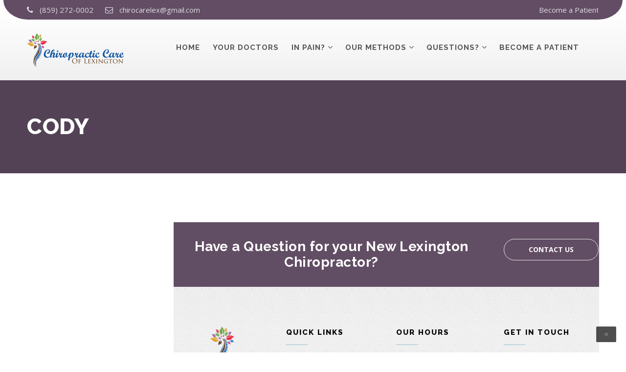

--- FILE ---
content_type: text/html; charset=UTF-8
request_url: https://chirocarelex.com/index.php/testimonials/michale-clark/
body_size: 8305
content:
<!DOCTYPE html>
<html lang="en-US" class="no-js" >
<head>
	<meta charset="UTF-8">
	<meta name="viewport" content="width=device-width, initial-scale=1">
	<link rel="profile" href="http://gmpg.org/xfn/11">
	<link rel="pingback" href="https://chirocarelex.com/xmlrpc.php">
	<title>Cody &#8211; Chiropractic Care of Lexington</title>
<link rel='dns-prefetch' href='//fonts.googleapis.com' />
<link rel='dns-prefetch' href='//s.w.org' />
<link rel="alternate" type="application/rss+xml" title="Chiropractic Care of Lexington &raquo; Feed" href="https://chirocarelex.com/index.php/feed/" />
<link rel="alternate" type="application/rss+xml" title="Chiropractic Care of Lexington &raquo; Comments Feed" href="https://chirocarelex.com/index.php/comments/feed/" />
		<script type="text/javascript">
			window._wpemojiSettings = {"baseUrl":"https:\/\/s.w.org\/images\/core\/emoji\/13.0.0\/72x72\/","ext":".png","svgUrl":"https:\/\/s.w.org\/images\/core\/emoji\/13.0.0\/svg\/","svgExt":".svg","source":{"concatemoji":"https:\/\/chirocarelex.com\/wp-includes\/js\/wp-emoji-release.min.js?ver=5.5.17"}};
			!function(e,a,t){var n,r,o,i=a.createElement("canvas"),p=i.getContext&&i.getContext("2d");function s(e,t){var a=String.fromCharCode;p.clearRect(0,0,i.width,i.height),p.fillText(a.apply(this,e),0,0);e=i.toDataURL();return p.clearRect(0,0,i.width,i.height),p.fillText(a.apply(this,t),0,0),e===i.toDataURL()}function c(e){var t=a.createElement("script");t.src=e,t.defer=t.type="text/javascript",a.getElementsByTagName("head")[0].appendChild(t)}for(o=Array("flag","emoji"),t.supports={everything:!0,everythingExceptFlag:!0},r=0;r<o.length;r++)t.supports[o[r]]=function(e){if(!p||!p.fillText)return!1;switch(p.textBaseline="top",p.font="600 32px Arial",e){case"flag":return s([127987,65039,8205,9895,65039],[127987,65039,8203,9895,65039])?!1:!s([55356,56826,55356,56819],[55356,56826,8203,55356,56819])&&!s([55356,57332,56128,56423,56128,56418,56128,56421,56128,56430,56128,56423,56128,56447],[55356,57332,8203,56128,56423,8203,56128,56418,8203,56128,56421,8203,56128,56430,8203,56128,56423,8203,56128,56447]);case"emoji":return!s([55357,56424,8205,55356,57212],[55357,56424,8203,55356,57212])}return!1}(o[r]),t.supports.everything=t.supports.everything&&t.supports[o[r]],"flag"!==o[r]&&(t.supports.everythingExceptFlag=t.supports.everythingExceptFlag&&t.supports[o[r]]);t.supports.everythingExceptFlag=t.supports.everythingExceptFlag&&!t.supports.flag,t.DOMReady=!1,t.readyCallback=function(){t.DOMReady=!0},t.supports.everything||(n=function(){t.readyCallback()},a.addEventListener?(a.addEventListener("DOMContentLoaded",n,!1),e.addEventListener("load",n,!1)):(e.attachEvent("onload",n),a.attachEvent("onreadystatechange",function(){"complete"===a.readyState&&t.readyCallback()})),(n=t.source||{}).concatemoji?c(n.concatemoji):n.wpemoji&&n.twemoji&&(c(n.twemoji),c(n.wpemoji)))}(window,document,window._wpemojiSettings);
		</script>
		<style type="text/css">
img.wp-smiley,
img.emoji {
	display: inline !important;
	border: none !important;
	box-shadow: none !important;
	height: 1em !important;
	width: 1em !important;
	margin: 0 .07em !important;
	vertical-align: -0.1em !important;
	background: none !important;
	padding: 0 !important;
}
</style>
	<link rel='stylesheet' id='wp-block-library-css'  href='https://chirocarelex.com/wp-includes/css/dist/block-library/style.min.css?ver=5.5.17' type='text/css' media='all' />
<link rel='stylesheet' id='contact-form-7-css'  href='https://chirocarelex.com/wp-content/plugins/contact-form-7/includes/css/styles.css?ver=5.4' type='text/css' media='all' />
<link rel='stylesheet' id='rs-plugin-settings-css'  href='https://chirocarelex.com/wp-content/plugins/revslider/public/assets/css/rs6.css?ver=6.4.8' type='text/css' media='all' />
<style id='rs-plugin-settings-inline-css' type='text/css'>
#rs-demo-id {}
</style>
<link rel='stylesheet' id='bootstrap-css'  href='https://chirocarelex.com/wp-content/themes/chiropractor/assets/css/bootstrap.min.css?ver=2.0' type='text/css' media='all' />
<link rel='stylesheet' id='chiropractor-style-css'  href='https://chirocarelex.com/wp-content/themes/chiropractor/style.css?ver=2.0' type='text/css' media='all' />
<style id='chiropractor-style-inline-css' type='text/css'>
.things-we-treat h5, .things-we-treat li { color: white !important; } div.responsiveWrapper { padding-top: 10px; } .menu-footer-2-container ul li a, .menu-footer-3-container ul li a, .locationContent p, .locationContent span, .footerContants a, .footerContants p, .footerBlock .simple-article p { color: #00000099 !important; } .locationBlock i.fa, .footerContants i.fa, .footerContants .icon { color: #624e64 !important; } .footerContants .icon-Timer { display: none !important; }
</style>
<link rel='stylesheet' id='font-awesome-css'  href='https://chirocarelex.com/wp-content/themes/chiropractor/assets/css/font-awesome.min.css?ver=2.0' type='text/css' media='all' />
<link rel='stylesheet' id='strock-icon-css'  href='https://chirocarelex.com/wp-content/themes/chiropractor/assets/css/strock-icon.css?ver=2.0' type='text/css' media='all' />
<link rel='stylesheet' id='chiropractor-responsive-css'  href='https://chirocarelex.com/wp-content/themes/chiropractor/assets/css/responsive.css?ver=2.0' type='text/css' media='all' />
<link rel='stylesheet' id='swiper-css'  href='https://chirocarelex.com/wp-content/themes/chiropractor/assets/css/swiper.css?ver=2.0' type='text/css' media='all' />
<link rel='stylesheet' id='owl.carousel-css'  href='https://chirocarelex.com/wp-content/themes/chiropractor/assets/css/owl.carousel.min.css?ver=2.0' type='text/css' media='all' />
<link rel='stylesheet' id='magnific-popup-css'  href='https://chirocarelex.com/wp-content/themes/chiropractor/assets/css/magnific-popup.css?ver=2.0' type='text/css' media='all' />
<link rel='stylesheet' id='fonts-css'  href='https://fonts.googleapis.com/css?family=Raleway%3A200%2C400%2C700%2C800%257C%7COpen+Sans%3A300%2C400%2C600%2C700%257C%7COpen+Sans+Condensed%3A300%2C300italic%2C700%7CPlayball%7CPT+Serif%3A400%2C700%257C%7CMontserrat%3A300%2C400%2C400i%2C500%2C500i%2C600%2C600i%2C700%2C800%2C900&#038;subset=latin%2Clatin-ext' type='text/css' media='all' />
<script type='text/javascript' src='https://chirocarelex.com/wp-includes/js/jquery/jquery.js?ver=1.12.4-wp' id='jquery-core-js'></script>
<script type='text/javascript' src='https://chirocarelex.com/wp-content/plugins/revslider/public/assets/js/rbtools.min.js?ver=6.4.5' id='tp-tools-js'></script>
<script type='text/javascript' src='https://chirocarelex.com/wp-content/plugins/revslider/public/assets/js/rs6.min.js?ver=6.4.8' id='revmin-js'></script>
<link rel="https://api.w.org/" href="https://chirocarelex.com/index.php/wp-json/" /><link rel="EditURI" type="application/rsd+xml" title="RSD" href="https://chirocarelex.com/xmlrpc.php?rsd" />
<link rel="wlwmanifest" type="application/wlwmanifest+xml" href="https://chirocarelex.com/wp-includes/wlwmanifest.xml" /> 
<link rel='prev' title='Tabitha Dial' href='https://chirocarelex.com/index.php/testimonials/michale-joh/' />
<link rel='next' title='Tamika' href='https://chirocarelex.com/index.php/testimonials/korina-shah/' />
<meta name="generator" content="WordPress 5.5.17" />
<link rel="canonical" href="https://chirocarelex.com/index.php/testimonials/michale-clark/" />
<link rel='shortlink' href='https://chirocarelex.com/?p=672' />
<link rel="alternate" type="application/json+oembed" href="https://chirocarelex.com/index.php/wp-json/oembed/1.0/embed?url=https%3A%2F%2Fchirocarelex.com%2Findex.php%2Ftestimonials%2Fmichale-clark%2F" />
<link rel="alternate" type="text/xml+oembed" href="https://chirocarelex.com/index.php/wp-json/oembed/1.0/embed?url=https%3A%2F%2Fchirocarelex.com%2Findex.php%2Ftestimonials%2Fmichale-clark%2F&#038;format=xml" />
<meta name="framework" content="Redux 4.1.26" /><style type="text/css">.recentcomments a{display:inline !important;padding:0 !important;margin:0 !important;}</style><meta name="generator" content="Powered by WPBakery Page Builder - drag and drop page builder for WordPress."/>
<meta name="generator" content="Powered by Slider Revolution 6.4.8 - responsive, Mobile-Friendly Slider Plugin for WordPress with comfortable drag and drop interface." />
<link rel="icon" href="https://chirocarelex.com/wp-content/uploads/2022/03/cropped-thumbnail_Image_Chiropratic-Care-of-Lexington-04-32x32.png" sizes="32x32" />
<link rel="icon" href="https://chirocarelex.com/wp-content/uploads/2022/03/cropped-thumbnail_Image_Chiropratic-Care-of-Lexington-04-192x192.png" sizes="192x192" />
<link rel="apple-touch-icon" href="https://chirocarelex.com/wp-content/uploads/2022/03/cropped-thumbnail_Image_Chiropratic-Care-of-Lexington-04-180x180.png" />
<meta name="msapplication-TileImage" content="https://chirocarelex.com/wp-content/uploads/2022/03/cropped-thumbnail_Image_Chiropratic-Care-of-Lexington-04-270x270.png" />
<script type="text/javascript">function setREVStartSize(e){
			//window.requestAnimationFrame(function() {				 
				window.RSIW = window.RSIW===undefined ? window.innerWidth : window.RSIW;	
				window.RSIH = window.RSIH===undefined ? window.innerHeight : window.RSIH;	
				try {								
					var pw = document.getElementById(e.c).parentNode.offsetWidth,
						newh;
					pw = pw===0 || isNaN(pw) ? window.RSIW : pw;
					e.tabw = e.tabw===undefined ? 0 : parseInt(e.tabw);
					e.thumbw = e.thumbw===undefined ? 0 : parseInt(e.thumbw);
					e.tabh = e.tabh===undefined ? 0 : parseInt(e.tabh);
					e.thumbh = e.thumbh===undefined ? 0 : parseInt(e.thumbh);
					e.tabhide = e.tabhide===undefined ? 0 : parseInt(e.tabhide);
					e.thumbhide = e.thumbhide===undefined ? 0 : parseInt(e.thumbhide);
					e.mh = e.mh===undefined || e.mh=="" || e.mh==="auto" ? 0 : parseInt(e.mh,0);		
					if(e.layout==="fullscreen" || e.l==="fullscreen") 						
						newh = Math.max(e.mh,window.RSIH);					
					else{					
						e.gw = Array.isArray(e.gw) ? e.gw : [e.gw];
						for (var i in e.rl) if (e.gw[i]===undefined || e.gw[i]===0) e.gw[i] = e.gw[i-1];					
						e.gh = e.el===undefined || e.el==="" || (Array.isArray(e.el) && e.el.length==0)? e.gh : e.el;
						e.gh = Array.isArray(e.gh) ? e.gh : [e.gh];
						for (var i in e.rl) if (e.gh[i]===undefined || e.gh[i]===0) e.gh[i] = e.gh[i-1];
											
						var nl = new Array(e.rl.length),
							ix = 0,						
							sl;					
						e.tabw = e.tabhide>=pw ? 0 : e.tabw;
						e.thumbw = e.thumbhide>=pw ? 0 : e.thumbw;
						e.tabh = e.tabhide>=pw ? 0 : e.tabh;
						e.thumbh = e.thumbhide>=pw ? 0 : e.thumbh;					
						for (var i in e.rl) nl[i] = e.rl[i]<window.RSIW ? 0 : e.rl[i];
						sl = nl[0];									
						for (var i in nl) if (sl>nl[i] && nl[i]>0) { sl = nl[i]; ix=i;}															
						var m = pw>(e.gw[ix]+e.tabw+e.thumbw) ? 1 : (pw-(e.tabw+e.thumbw)) / (e.gw[ix]);					
						newh =  (e.gh[ix] * m) + (e.tabh + e.thumbh);
					}				
					if(window.rs_init_css===undefined) window.rs_init_css = document.head.appendChild(document.createElement("style"));					
					document.getElementById(e.c).height = newh+"px";
					window.rs_init_css.innerHTML += "#"+e.c+"_wrapper { height: "+newh+"px }";				
				} catch(e){
					console.log("Failure at Presize of Slider:" + e)
				}					   
			//});
		  };</script>
<style id="chiropractor_option-dynamic-css" title="dynamic-css" class="redux-options-output">nav ul li.current-menu-item > a, nav ul li a:hover, nav ul li a:focus, nav ul li.current-menu-item > a, nav ul li a:hover, nav ul li a:focus, .ThumbnailWrapper .as a:hover, .ThumbnailWrapper .as a:focus, .requestBlock .titleShortcode .as, nav ul li ul li a:hover, nav ul li ul li a:focus, .offerSwiper .swiper-button-next:hover:before, .offerSwiper .swiper-button-prev:hover:before, .get_appionment_details h5 a, .welcome_to3 .welcome_to_text h5 a, .well_five_area .welcome_text_inner h4 span, .socialThumnailWrapper .socialBlock i.fa:hover, .profile p, .year > span, .popularPosts .postContent .as a:hover, .appointmentDesign .ea-bootstrap a{color:#624d65;}.headerTopInfo, .button.btnStyle3:hover, .button.btnStyle4:hover, .button.btnStyle5, .contactUsBlock.brownBack, .swiper-pagination.relative-pagination .swiper-pagination-bullet-active, .oneline_appiontment_area .form-group .btnSize4:hover, .partner_area .partner_left, .well_five_area .well_count_area, .about_clinic_area, .view_btn:hover, .profile a span, .categoryBlock.style2 li:hover, .categoryBlock.style2 .activeCate, .categoryBlock.style2 .activeCate:before, .button.btnStyle4:hover, .specialOffer, .aSideSearch .simple-input, .remove_more-link a.more-link:hover, .woocommerce a.button.btnStyle5.btnSize4, .woocommerce ul.products li.product .button.btnStyle3:hover, .woocommerce .proceed-to-checkout a.button:hover, .cupon-box.estra-class .button.btnStyle8.btnSize8, .woocommerce input.button.btnStyle3.btnSize2:hover, .woocommerce .form-row input.button:hover, .customize .cart-btn.button.btnStyle5.btnSize4, .woocommerce .form-submit button.button.btnStyle5.btnSize4, .woocommerce .woocommerce-message a.button, .woocommerce a.button.wc-backward, .appointmentDesign .ui-datepicker .ui-datepicker-current-day, .appointmentDesign .ea-bootstrap .btn-primary, .page-numbers .page-numbers.current, .page-numbers li:hover, .imgThumbnail:after, .headerTopInfo:before, .headerTopInfo:after{background:#624d65;}.offerSwiper .swiper-button-next:hover, .offerSwiper .swiper-button-prev:hover, .simple-input:focus, .appointmentDesign .ea-bootstrap .form-control:focus, .appointmentDesign .ui-datepicker, .appointmentDesign .ea-bootstrap .btn-primary, .page-numbers .page-numbers.current, .page-numbers li:hover a{border-color:#624d65;}.headerTopInfo a:hover, .clientSay i.fa, .sayPersone span, .menu-footer-2-container ul li a:hover, .menu-footer-3-container ul li a:hover, .footerContants a:hover, .created:hover a span, .locationBlock i.fa, .footerContants i.fa, .footerContants i.icon, .service2_slider .owl-next:hover, .service2_slider .owl-prev:hover, .clients_slider_inner .clients_slider_active .item a, .clients_slider_inner .owl-prev:hover, .clients_slider_inner .owl-next:hover, .welcome_to_area .home3_video a:hover, .header_contact_info .pull-left a:hover, .header_contact_info .pull-right ul li a, .header_logo_area .pull-right .media .media-left, .welcome_to3 .welcome_text_inner .chooseTitle h4 span, .testimonials_area .testimonials_item h6, .our_service_area .ThumbnailWrapper .service_text .s_read_mor, .categoryBlock ul li a:hover{color:#c0d6df;}.button.btnStyle3, .button.btnStyle4, .chooseBlock:hover, .contactUsBlock, .socialWrapper a:hover, h4.widget_title::after, .button.btnStyle5:hover, .button, .contactUsBlock.khakiBack, .slider_btn:hover, .o_staf_item_text .btnSize2:hover, .w_choose_left .w_choose_text, .service2_slider .item .service2_inner:hover, .chooseBlock.green_block, .middble_menu_area .headerBottomInfo .responsiveWrapper .nav.navbar-nav.navbar-right li a, .o_staf_item_text.style_2, .special_offer_area .special_left_content, .remove_more-link a.more-link, .woocommerce ul.products li.product .button.btnStyle3, .woocommerce input.button.btnStyle3.btnSize2, .woocommerce .proceed-to-checkout a.button, .cupon-box.estra-class .button.btnStyle8.btnSize8:hover, .woocommerce .form-row input.button, .customize .cart-btn.button.btnStyle5.btnSize4:hover, .woocommerce .form-submit button.button.btnStyle5.btnSize4:hover, .woocommerce .woocommerce-message a.button:hover, .woocommerce a.button.wc-backward:hover, .appointmentDesign .ea-bootstrap .btn-primary:hover, .button.backYellow:hover, .button.backYellow.transp:hover, .button.yellowBack, .woocommerce a.button.btnStyle5.btnSize4:hover{background:#c0d6df;}.socialWrapper a:hover, .service2_slider .owl-next:hover, .service2_slider .owl-prev:hover, .chooseBlock.green_block:hover, .chooseBlock.green_block, .clients_slider_inner .owl-prev:hover, .clients_slider_inner .owl-next:hover, .cupon-box.estra-class .button.btnStyle8.btnSize8:hover, .appointmentDesign .ea-bootstrap .btn-primary:hover, .button.backYellow.transp:hover{border-color:#c0d6df;}.headerContent .logo{margin-top:0px;margin-right:0px;margin-bottom:0px;margin-left:0px;}nav ul li a, .boxed_menu .headerBottomInfo nav > ul > li > a, .middble_menu_area .headerBottomInfo .responsiveWrapper .navScroll nav > ul > li > a{font-display:swap;}nav ul li ul.sub-menu li a{font-display:swap;}.headerScrolled nav ul li a, .headerScrolled.boxed_menu .headerBottomInfo nav > ul > li > a, .sticky_menu.stricky-fixed.middble_menu_area .headerBottomInfo .responsiveWrapper .navScroll nav > ul > li > a{font-display:swap;}.pageTitle.bgShadow{background-color:#624d65;}.pageTitle.bgShadow .light.h2, .pageTitle.bgShadow .light h2{color:#ffffff;font-display:swap;}.breadcrumb-z span, .breadCrumbs a:first-child {color:#a2a1a1;;font-display:swap;} .breadcrumb-z span:hover:hover, .breadCrumbs a:hover:first-child:hover{color:#bfbfbf;}.breadcrumb-z{margin-top:0px;margin-right:0px;margin-bottom:0px;margin-left:0px;}body{font-display:swap;}p{font-display:swap;}h1, .h1{font-display:swap;}h2, .h2{font-display:swap;}h3, .h3{font-display:swap;}h4, .h4{font-display:swap;}h5, .h5{font-display:swap;}h6, .h6{font-display:swap;}.contactUsBlock{background-color:#624e64;}.light.h4{color:#ffffff;}footer{background-color:#f0f0f3;background-image:url('https://chirocarelex.com/wp-content/uploads/2017/03/overlay-bg.png');}.footer h4.widget_title{color:#000000;font-display:swap;}.footerBlock .simple-article p, .menu-footer-2-container ul li a, .menu-footer-3-container ul li a, .menu-footer-2-container ul li::before, .menu-footer-3-container ul li::before, .locationContent p, .locationContent span, .footerContants a, .footerContants p, .copy, .created{font-display:swap;}.socialWrapper a{color:#624e64;}</style><noscript><style> .wpb_animate_when_almost_visible { opacity: 1; }</style></noscript></head>
<body class="testimonials-template-default single single-testimonials postid-672 tmc_header_1 wpb-js-composer js-comp-ver-6.6.0 vc_responsive" >

	
    <div id="content-block" class="boxed-full">
	
			
		
	<div class="applied-class">
		<header class="sticky_menu">					
			<div class="container">	
							<div class="headerTopInfo">
		<!-- 	Phone-START 	-->
					
						
					<div class="headerContacts normall">
						<i class="fa fa-phone"></i>
						<a href="tel:(859) 272-0002">
						(859) 272-0002						
						</a>
					</div>
					
					
					
					<!-- 	Phone-END 	-->

					<!-- 	Email-START 	-->
									
					<div class="headerContacts normall">
						<i class="fa fa-envelope-o"></i>
						<a href="mailto:chirocarelex@gmail.com"> chirocarelex@gmail.com</a>
					</div>
					
					
					
					<!-- 	Email-END 	-->

					<!-- 	Header booking-START 	-->					
													<div class="headerBooking normall">
									<a href="https://chirocarelex.com/index.php/become-a-patient/">Become a Patient</a>
								</div>								
										<!-- 	Header booking-END 	-->
					<div class="clear"></div>
				</div>
							
				<div class=" headerBottomInfo header-1">   
					<div class="headerContent">     

												<a class="logo" href="https://chirocarelex.com/"><img src="https://chirocarelex.com/wp-content/uploads/2021/09/smallest-logo-test.png"  alt="Chiropractic Care of Lexington" /></a>
						
												
				<!-- 	Responsive menu-START 	-->
						<div class="menuIcon"> 
							<span></span> 
							<span></span> 
							<span></span> 
							<span></span> 
						</div>
				<!-- 	Responsive menu-END 	-->
				
				<div class="clear"></div>
					</div>		
				<!-- 	Nav-START 	-->
					<div class="responsiveWrapper">
						<div class="navScroll">
							<!-- 	Navigation-START 	-->
							<nav class="menuBorder">
								<ul id="Primary" class="main_menu_nav"><li id="menu-item-1009" class="menu-item menu-item-type-post_type menu-item-object-page menu-item-home menu-item-1009"><a href="https://chirocarelex.com/">Home</a><i class="fa fa-angle-down"></i></li>
<li id="menu-item-181" class="menu-item menu-item-type-post_type menu-item-object-page menu-item-181"><a href="https://chirocarelex.com/index.php/about-us/">Your Doctors</a><i class="fa fa-angle-down"></i></li>
<li id="menu-item-218" class="menu-item menu-item-type-post_type menu-item-object-page menu-item-has-children menu-item-218"><a href="https://chirocarelex.com/index.php/services/">In Pain?</a><i class="fa fa-angle-down"></i>
<ul class="sub-menu">
	<li id="menu-item-267" class="menu-item menu-item-type-post_type menu-item-object-services menu-item-267"><a href="https://chirocarelex.com/index.php/services/pregnancy-pain/">Pregnancy Pain</a><i class="fa fa-angle-down"></i></li>
	<li id="menu-item-262" class="menu-item menu-item-type-post_type menu-item-object-services menu-item-262"><a href="https://chirocarelex.com/index.php/services/lower-back-pain/">Lower Back Pain</a><i class="fa fa-angle-down"></i></li>
	<li id="menu-item-265" class="menu-item menu-item-type-post_type menu-item-object-services menu-item-265"><a href="https://chirocarelex.com/index.php/services/sciatica-leg-pain/">Sciatica/Leg Pain</a><i class="fa fa-angle-down"></i></li>
	<li id="menu-item-264" class="menu-item menu-item-type-post_type menu-item-object-services menu-item-264"><a href="https://chirocarelex.com/index.php/services/shoulder-pain/">Shoulder Pain</a><i class="fa fa-angle-down"></i></li>
	<li id="menu-item-263" class="menu-item menu-item-type-post_type menu-item-object-services menu-item-263"><a href="https://chirocarelex.com/index.php/services/neck-pain/">Neck Pain</a><i class="fa fa-angle-down"></i></li>
</ul>
</li>
<li id="menu-item-1136" class="menu-item menu-item-type-post_type menu-item-object-page menu-item-has-children menu-item-1136"><a href="https://chirocarelex.com/index.php/services/">Our Methods</a><i class="fa fa-angle-down"></i>
<ul class="sub-menu">
	<li id="menu-item-1141" class="menu-item menu-item-type-post_type menu-item-object-services menu-item-1141"><a href="https://chirocarelex.com/index.php/services/chiropractic-manipulation/">Chiropractic Manipulation</a><i class="fa fa-angle-down"></i></li>
	<li id="menu-item-1140" class="menu-item menu-item-type-post_type menu-item-object-services menu-item-1140"><a href="https://chirocarelex.com/index.php/services/electrical-stimulation/">Electrical Stimulation</a><i class="fa fa-angle-down"></i></li>
	<li id="menu-item-1139" class="menu-item menu-item-type-post_type menu-item-object-services menu-item-1139"><a href="https://chirocarelex.com/index.php/services/therapeutic-exercise/">Therapeutic Exercise</a><i class="fa fa-angle-down"></i></li>
	<li id="menu-item-1142" class="menu-item menu-item-type-post_type menu-item-object-services menu-item-1142"><a href="https://chirocarelex.com/index.php/services/the-bemer/">The Bemer</a><i class="fa fa-angle-down"></i></li>
	<li id="menu-item-1138" class="menu-item menu-item-type-post_type menu-item-object-services menu-item-1138"><a href="https://chirocarelex.com/index.php/services/intersegmental-traction/">Intersegmental Traction</a><i class="fa fa-angle-down"></i></li>
	<li id="menu-item-1150" class="menu-item menu-item-type-post_type menu-item-object-services menu-item-1150"><a href="https://chirocarelex.com/index.php/services/flexion-distraction/">Flexion Distraction</a><i class="fa fa-angle-down"></i></li>
</ul>
</li>
<li id="menu-item-1175" class="menu-item menu-item-type-post_type menu-item-object-page menu-item-has-children menu-item-1175"><a href="https://chirocarelex.com/index.php/contact-us/">Questions?</a><i class="fa fa-angle-down"></i>
<ul class="sub-menu">
	<li id="menu-item-314" class="menu-item menu-item-type-post_type menu-item-object-page menu-item-314"><a href="https://chirocarelex.com/index.php/contact-us/">Contact Us</a><i class="fa fa-angle-down"></i></li>
	<li id="menu-item-1176" class="menu-item menu-item-type-post_type menu-item-object-page menu-item-1176"><a href="https://chirocarelex.com/index.php/insurance/">Insurance/Hours</a><i class="fa fa-angle-down"></i></li>
</ul>
</li>
<li id="menu-item-1174" class="menu-item menu-item-type-post_type menu-item-object-page menu-item-1174"><a href="https://chirocarelex.com/index.php/become-a-patient/">Become a Patient</a><i class="fa fa-angle-down"></i></li>
</ul>							
							</nav>
							<!-- 	Navigation-END 	-->
							<!-- 	Header search-START 	-->							
							
						
							<!-- 	Header search-END 	-->
							<div class="clear"></div>							
						</div>
					</div>
				</div>				
			</div>						
	</header>
	</div>
	<!-- end header -->			 						
			<!-- Header-END -->	
		<!-- function for header styles  -->
			
			<!-- Start main -->
				
						   
	   	   
	 	   	   		   <div class="pageTitle bgShadow bg" style="background-image:url(  );  ">
				<div class="container">
					<div class="row">
						<div class="col-xs-12">
							<div class="cell-view" style=" ">
																																						<h1 class="h2 light">Cody</h1>
																																		</div>
						</div>
					</div>
				</div>
			</div>		
	   		
		
								
								 
				<div class="container main-container"><div class="content-area">
					<div class="entry-content">
																		<div class="row"><div class="col-xs-12 col-sm-12 col-lg-9 my-float-condition"><div class="left-sidebar">						<div class="without_vc">
											<div class="blogWrapper">
					<div class="ThumbnailWrapper style4">
					
																					
										</div> <!-- #post-## -->		
	</div>
	</div>
 <!--.content_wrapper-->
	      	<!-- 	Contact us block-START 	-->		
	
				<div class="contactUsBlock">
				<div class="container">
					<div class="row verAlign">
						<div class="col-xs-12 col-sm-9 footer-style">
							<h4 class="h4 as light fontWt700">Have a Question for your New Lexington Chiropractor?</h4>
						</div>			
								<div class="col-xs-12 col-sm-3 ">
					<a class="button btnStyle2 btnSize2 stripButton" href="https://chirocarelex.com/index.php/contact-us/">Contact us </a>
				</div>		
					
					</div>
				</div>
			</div>		
		
						
             <!-- 	Contact us block-END 	-->				
		
   <!-- Footer-START --> 

	<footer id="footer" class=" pad-sec footer">

		
						<div class="container">
				<!-- 	Footer top info-START 	-->					
						<div class="row">
															<div class="col-lg-3 col-md-3  col-sm-6 col-xs-12 footer-1">
									<!-- 	Block1-START 	-->
						<div class="footerBlock small">
							<!--  	Logo-START 	-->
																														<div class="footer_logo">
											<a class="logo" href="https://chirocarelex.com/"><img src="https://chirocarelex.com/wp-content/uploads/2021/09/full-logo-footer.png"  alt="Chiropractic Care of Lexington" /></a>
											</div>
																					<!--  	Logo-End 	-->
										
																					<div class="simple-article small">
												<p>Lorem ipsum dolor sit amet, consectetur adipiscing elit, sed do eiusmod tempor asin cididunt ut labore et dolore magna ali qua. Lorem ipsum dolor sit amet.</p>
											</div>
											<div class="emptySpace15"></div>
         					
																																						<div id="tmc_footer_socials-1" class="widget widget_tmc_footer_socials">	
<div class="empty-space marg-lg-b30"></div>
		
			
	
</div>																	</div>
								</div>	
															<div class="col-lg-3 col-md-3  col-sm-6 col-xs-12 footer-2">
									<!-- 	Block1-START 	-->
						<div class="footerBlock small">
							<!--  	Logo-START 	-->
																												<div id="nav_menu-1" class="widget widget_nav_menu"><h4 class="widget_title no_stripe">Quick Links</h4><div class="menu-footer-2-container"><ul id="menu-footer-2" class="menu"><li id="menu-item-529" class="menu-item menu-item-type-post_type menu-item-object-page menu-item-529"><a href="https://chirocarelex.com/index.php/about-us/">Your Doctors</a></li>
<li id="menu-item-1180" class="menu-item menu-item-type-post_type menu-item-object-page menu-item-1180"><a href="https://chirocarelex.com/index.php/services/">Information</a></li>
<li id="menu-item-533" class="menu-item menu-item-type-post_type menu-item-object-page menu-item-533"><a href="https://chirocarelex.com/index.php/insurance/">Insurance</a></li>
<li id="menu-item-531" class="menu-item menu-item-type-post_type menu-item-object-page menu-item-531"><a href="https://chirocarelex.com/index.php/contact-us/">Contact us</a></li>
<li id="menu-item-1179" class="menu-item menu-item-type-post_type menu-item-object-page menu-item-1179"><a href="https://chirocarelex.com/index.php/become-a-patient/">Become a Patient</a></li>
</ul></div></div>																	</div>
								</div>	
															<div class="col-lg-3 col-md-3  col-sm-6 col-xs-12 footer-3">
									<!-- 	Block1-START 	-->
						<div class="footerBlock small">
							<!--  	Logo-START 	-->
																												<div id="custom_html-2" class="widget_text widget widget_custom_html"><h4 class="widget_title no_stripe">Our Hours</h4><div class="textwidget custom-html-widget"><table>
	<tr><th>Monday</th><td>9:00 AM- 6:00 PM</td></tr>
	<tr><th>Tuesday</th><td>9:00 AM- 6:00 PM</td></tr>
	<tr><th>Wednesday</th><td>9:00 AM- 6:00 PM</td></tr>
	<tr><th>Thursday</th><td>9:00 AM- 6:00 PM</td></tr>
	<tr><th>Friday</th><td>9:00 AM- 6:00 PM</td></tr>
	<tr><th>Saturday</th><td>Appointment Only</td></tr>
	<tr><th>Sunday</th><td>Closed</td></tr>
</table></div></div>																	</div>
								</div>	
															<div class="col-lg-3 col-md-3  col-sm-6 col-xs-12 footer-4">
									<!-- 	Block1-START 	-->
						<div class="footerBlock small">
							<!--  	Logo-START 	-->
																												<div id="tmc_get_in_touch-1" class="widget widget_tmc_get_in_touch">						<div class="footerBlock normall">	
		           <h4 class="widget_title">Get in Touch</h4>
                    <div class="widget-contact-list row m0">
                       <ul>
                            <li>								
								<div class="locationBlock">
									<i class="fa fa-map-marker"></i>
									<div class="locationContent">
										<p>Idle Hour Shopping Center</p><span>2121 Richmond Rd Suite 115, Lexington, KY 40502</span>								</div>
							</div>
                                
                            </li>
                            <li>
								<div class="footerContants footer-phone">
									<i class="fa fa-phone"></i>
									<a href="tel:859-272-0002">859-272-0002</a>
								</div>								
                            </li>
                            <li>
								<div class="footerContants">
									<i class="fa fa-envelope-o"></i>
									<a href="mailto:chirocarelex@gmail.com">chirocarelex@gmail.com</a>
								</div>
								
                            </li>
                            <li>
								<div class="footerContants">
									<i class="icon icon-Timer"></i>
									 <p></p>
								</div>
								
								
                            </li>
                        </ul>
						</div>
                    </div>
	</div>																	</div>
								</div>	
													</div>			
				</div>
							<!-- 	Footer top info-END 	-->
				
				<div class="emptySpace30"></div>
				
		    <!-- 	Footer bottom info-START 	-->
				
			<div class="container">
				<div class="bottomInfo small">
					<div class="row">
						<div class="col-xs-12 col-sm-8">
							<div class="copy">
																		Copyright © Chiropractic Care of Lexington 2021. All rights reserved. 																	</div>
						</div>
							
							<div class="col-xs-12 col-sm-4">													
								<div class="created">									
									Developed by<a href=""><span> SimplexSoftware</span></a>
								</div>
							</div>  
											</div>
				</div>
			</div>			
		 	
	</footer>
</div>
					<div id="btt"><i class="fa fa-angle-double-up"></i></div>	
	

 	<!--	Popup-START 	-->
    <div class="popup-wrapper">
        <div class="bg-layer"></div>
		<!-- 	Popup1-START 	-->
        <div class="popup-content" data-rel="1">
            <div class="layer-close"></div>
            <div class="popup-container size-2 searchPopup">
              	<form role="search" method="get" action="https://chirocarelex.com/">
              		<input class="simple-input" value="" type="text" placeholder="SEARCH" name="s" required/>
              		<button type="submit" class="button btnSize2">Submit</button>
              	</form>

                <!-- 	Popup close button-START 	-->
                <div class="button-close">
                	<span></span><span></span>
                </div>
                <!-- 	Popup close button-END 	-->
            </div>
        </div>
        <!-- 	Popup1-END 	-->

    </div>
    <!--	Popup-END 	-->
<script type='text/javascript' src='https://chirocarelex.com/wp-includes/js/dist/vendor/wp-polyfill.min.js?ver=7.4.4' id='wp-polyfill-js'></script>
<script type='text/javascript' id='wp-polyfill-js-after'>
( 'fetch' in window ) || document.write( '<script src="https://chirocarelex.com/wp-includes/js/dist/vendor/wp-polyfill-fetch.min.js?ver=3.0.0"></scr' + 'ipt>' );( document.contains ) || document.write( '<script src="https://chirocarelex.com/wp-includes/js/dist/vendor/wp-polyfill-node-contains.min.js?ver=3.42.0"></scr' + 'ipt>' );( window.DOMRect ) || document.write( '<script src="https://chirocarelex.com/wp-includes/js/dist/vendor/wp-polyfill-dom-rect.min.js?ver=3.42.0"></scr' + 'ipt>' );( window.URL && window.URL.prototype && window.URLSearchParams ) || document.write( '<script src="https://chirocarelex.com/wp-includes/js/dist/vendor/wp-polyfill-url.min.js?ver=3.6.4"></scr' + 'ipt>' );( window.FormData && window.FormData.prototype.keys ) || document.write( '<script src="https://chirocarelex.com/wp-includes/js/dist/vendor/wp-polyfill-formdata.min.js?ver=3.0.12"></scr' + 'ipt>' );( Element.prototype.matches && Element.prototype.closest ) || document.write( '<script src="https://chirocarelex.com/wp-includes/js/dist/vendor/wp-polyfill-element-closest.min.js?ver=2.0.2"></scr' + 'ipt>' );
</script>
<script type='text/javascript' src='https://chirocarelex.com/wp-includes/js/dist/i18n.min.js?ver=4ab02c8fd541b8cfb8952fe260d21f16' id='wp-i18n-js'></script>
<script type='text/javascript' src='https://chirocarelex.com/wp-includes/js/dist/vendor/lodash.min.js?ver=4.17.21' id='lodash-js'></script>
<script type='text/javascript' id='lodash-js-after'>
window.lodash = _.noConflict();
</script>
<script type='text/javascript' src='https://chirocarelex.com/wp-includes/js/dist/url.min.js?ver=d80b474ffb72c3b6933165cc1b3419f6' id='wp-url-js'></script>
<script type='text/javascript' src='https://chirocarelex.com/wp-includes/js/dist/hooks.min.js?ver=63769290dead574c40a54748f22ada71' id='wp-hooks-js'></script>
<script type='text/javascript' id='wp-api-fetch-js-translations'>
( function( domain, translations ) {
	var localeData = translations.locale_data[ domain ] || translations.locale_data.messages;
	localeData[""].domain = domain;
	wp.i18n.setLocaleData( localeData, domain );
} )( "default", { "locale_data": { "messages": { "": {} } } } );
</script>
<script type='text/javascript' src='https://chirocarelex.com/wp-includes/js/dist/api-fetch.min.js?ver=0bb73d10eeea78a4d642cdd686ca7f59' id='wp-api-fetch-js'></script>
<script type='text/javascript' id='wp-api-fetch-js-after'>
wp.apiFetch.use( wp.apiFetch.createRootURLMiddleware( "https://chirocarelex.com/index.php/wp-json/" ) );
wp.apiFetch.nonceMiddleware = wp.apiFetch.createNonceMiddleware( "d2601f88a3" );
wp.apiFetch.use( wp.apiFetch.nonceMiddleware );
wp.apiFetch.use( wp.apiFetch.mediaUploadMiddleware );
wp.apiFetch.nonceEndpoint = "https://chirocarelex.com/wp-admin/admin-ajax.php?action=rest-nonce";
</script>
<script type='text/javascript' id='contact-form-7-js-extra'>
/* <![CDATA[ */
var wpcf7 = [];
/* ]]> */
</script>
<script type='text/javascript' src='https://chirocarelex.com/wp-content/plugins/contact-form-7/includes/js/index.js?ver=5.4' id='contact-form-7-js'></script>
<script type='text/javascript' src='https://chirocarelex.com/wp-content/themes/chiropractor/assets/js/bootstrap.min.js?ver=2.0' id='bootstrap-js'></script>
<script type='text/javascript' src='https://chirocarelex.com/wp-content/themes/chiropractor/assets/js/swiper.jquery.min.js?ver=2.0' id='swiper-js'></script>
<script type='text/javascript' src='https://chirocarelex.com/wp-content/themes/chiropractor/assets/js/SmoothScroll.js?ver=2.0' id='SmoothScroll-js'></script>
<script type='text/javascript' src='https://chirocarelex.com/wp-content/themes/chiropractor/assets/js/simple-lightbox.min.js?ver=2.0' id='simple-lightbox-js'></script>
<script type='text/javascript' src='https://chirocarelex.com/wp-content/themes/chiropractor/assets/js/jquery.imgzoom.js?ver=2.0' id='imgzoom-js'></script>
<script type='text/javascript' src='https://chirocarelex.com/wp-content/themes/chiropractor/assets/js/jquery.sumoselect.min.js?ver=2.0' id='sumoselect-js'></script>
<script type='text/javascript' src='https://chirocarelex.com/wp-content/themes/chiropractor/assets/js/owl.carousel.min.js?ver=2.0' id='owl.carousel-js'></script>
<script type='text/javascript' src='https://chirocarelex.com/wp-content/themes/chiropractor/assets/js/waypoints.min.js?ver=2.0' id='waypoints-js'></script>
<script type='text/javascript' src='https://chirocarelex.com/wp-content/themes/chiropractor/assets/js/jquery.counterup.min.js?ver=2.0' id='counterup-js'></script>
<script type='text/javascript' src='https://chirocarelex.com/wp-content/themes/chiropractor/assets/js/jquery.magnific-popup.min.js?ver=2.0' id='magnific-popup-js'></script>
<script type='text/javascript' src='https://chirocarelex.com/wp-content/themes/chiropractor/assets/js/global.js?ver=2.0' id='chiropractor-global-js'></script>
<script type='text/javascript' src='https://chirocarelex.com/wp-includes/js/wp-embed.min.js?ver=5.5.17' id='wp-embed-js'></script>
</body>
</html>

--- FILE ---
content_type: text/css
request_url: https://chirocarelex.com/wp-content/themes/chiropractor/assets/css/responsive.css?ver=2.0
body_size: 6218
content:
@media (min-width: 1400px) {   
	.wpb-js-composer .accordeon.vc_tta.vc_tta-accordion .vc_tta-controls-icon-position-left .vc_tta-controls-icon {   
			width:30px;
			height:30px;
	}
}

@media (max-width: 1199px) {
	
	.col-md-5.responsive.vc_col-sm-4{
		width: 41.66666667%;
	}	
	
	.col-md-7.responsive.vc_col-sm-8{	
		width: 58.33333333%;
	}
	.wpb-js-composer .accordeon.vc_tta.vc_tta-accordion .vc_tta-controls-icon-position-left .vc_tta-controls-icon {
		right: 20px;
	}	.wpb-js-composer .accordeon.vc_tta .vc_tta-controls-icon.vc_tta-controls-icon-plus::before {		left: 9px;	}
		
	.sidebar{
		margin-top:30px;
	}	

	}

@media (max-width: 990px) {
	.col-md-5.responsive.vc_col-sm-4 {
		width: 100%;
	}
	.admin-bar header {
		top: 0px;
	}
	.sidebar{
		margin-top:30px;
	}
	.col-md-7.responsive.vc_col-sm-8{	
		width: 100%;
	}
	.col-md-4.responsive.vc_col-sm-4 {
		width: 100%;
	}
	.col-md-8.responsive.vc_col-sm-8{	
		width: 100%;
	}
	.col-md-7.responsive.vc_col-sm-7{
		width:100%;
	}
	.footer-1,.footer-2,.footer-3,.footer-4{
		margin-bottom:30px;
	}
	.col-md-offset-2.vc_col-sm-8{
		width:100%;
	}
	.articleWrapper.vc_row {
		margin-left: 0px;
	}
	.col-md-pull-9.responsive-padding{
		padding-left:30px;
	}
	.responsibe.vc_col-sm-3{
		width:100%;
	}
	.responsibe.vc_col-sm-9{
		width:100%;
	}
	.responsibe.vc_col-sm-8{
		width:100%;
	}
	.fin-pad.articleW.vc_column_container{
		padding-left:0px;
	}
	.responsibe.vc_col-sm-6{
		width:100%;
	}
	.assign-height {
		height: 100px;
	}
	.wpb_text_column.wpb_content_element {
		margin-bottom:0px!important; 	
	}
	.green_contact .wpb_text_column.wpb_content_element {
		margin-bottom:0!important; 	
	}
	.w_choose_left .wpb_text_column.wpb_content_element, 
	.w_choose_right_background .wpb_text_column.wpb_content_element {
		margin-bottom: 0px !important;
	}

	.contactUsBlock.green_contact h4 {
		color: #302d31;
		line-height: 32px;
	}

	.vc_col-sm-6 {
		width: 100%!important;
	}

	.welcome_to_image .vc_col-sm-6 {
		width: 50% !important;
		float: left;
	}
	.out_staf_area .wpb_column.vc_column_container.vc_col-sm-9 {
		width: 100%;
		float: left;
	}

	.out_staf_area .wpb_column.vc_column_container.vc_col-sm-3 {
		width: auto!important;
		float: right;
		margin-top: -63.5%;
		margin-right: 22px;
	}
	
	
	.rem-extra-margin .wpb_text_column.wpb_content_element {
		margin-bottom:0px!important; 	
	}
	.fluidBg.vc_col-sm-5 {
		position: relative;
		top: 0;
		left: 0;
		bottom: 0;
		width: 100%;
		height: 100%;
	}
	.mainBanner .cell-view {
		height: 400px;
	}

}

@media (max-width: 767px) {
	
	.out_staf_area .wpb_column.vc_column_container.vc_col-sm-3 {
		width: 100% !important;
		float: left;
		margin-top: 0;
		margin-right: 0;
	}

	.button {
		width: 100%;
	}

	.contactUsBlock .as {
		margin-bottom: 30px!important;
	}
	.my-double-cols {
		width: 100%;
	}
	.imgWrapper img {
		margin: 0 auto;
	}
	.contentPadding {
		padding: 30px 0;
	}
	.sayPersone {
		text-align: center;
	}
	.sayPersone img {
		position: relative;
		margin-bottom: 10px;
	}
	.personeInfo {
		padding-left: 0;
	}
	.clientSay {
		margin-bottom: 15px;
		padding-left: 50px;
	}
	.clientSay:after {
		content: none;
	}
	.mainBanner p:after {
		content: none;
	}
	.mainBanner .cell-view {
		height: 400px;
	}
	.bannerTitle p {
		font-size: 18px;
		line-height: 24px;
	}
	.headerBooking {
		float: none;
		padding-left: 30px;
	}
	.headerContacts {
		display: block;
		margin: 0 0 10px;
	}
	.headerTopInfo {
		padding-left: 5px;
		height: 112px;
	}
	.requestBlock {
		padding-left: 15px;
		padding-right: 15px;
	}


	.decrease-pad-responsive.vc_column_container{
		padding-left:15px;
		padding-right:15px;
	}
	.assign-height {
		height: 174px;
	}
	.popularPosts.small .imgWrapper img {
		margin:inherit;
	}
	.mobileBtt {
		display: block;
	}
}
@media (max-width: 367px) {

	.articleWrapper .simple-article p {
		margin-bottom: 20px!important;
	}
	.wpb-js-composer .accordeon.vc_tta.vc_tta-accordion .vc_tta-controls-icon-position-left .vc_tta-controls-icon {
		right: -30px;
	}
	ul.page-numbers, .page-links {
		margin: 0 0 40px 48px;
	}
	.response-pad .wpb_text_column.wpb_content_element {
		padding-bottom:0px!important;
	}
}



@media (min-width: 768px) {
 .grid-sm-1, 
 .grid-sm-2, 
 .grid-sm-3, .grid-sm-4, .grid-sm-5, .grid-sm-6, .grid-sm-7, .grid-sm-8, .grid-sm-9, .grid-sm-10, .grid-sm-11, .grid-sm-12 {
  float: left;
 }
 .grid-sm-12 {
  width: 100%;
 }
 .grid-sm-11 {
  width: 91.66666667%;
 }
 .grid-sm-10 {
  width: 83.33333333%;
 }
 .grid-sm-9 {
  width: 75%;
 }
 .grid-sm-8 {
  width: 66.66666667%;
 }
 .grid-sm-7 {
  width: 58.33333333%;
 }
 .grid-sm-6 {
  width: 50%;
 }
 .grid-sm-5 {
  width: 41.66666667%;
 }
 .grid-sm-4 {
  width: 33.33333333%;
 }
 .grid-sm-3 {
  width: 25%;
 }
 .grid-sm-2 {
  width: 16.66666667%;
 }
 .grid-sm-1 {
  width: 8.33333333%;
 }
}

@media (min-width: 992px) {
 .grid-md-1, .grid-md-2, .grid-md-3, .grid-md-4, .grid-md-5, .grid-md-6, .grid-md-7, .grid-md-8, .grid-md-9, .grid-md-10, .grid-md-11, .grid-md-12 {
  float: left;
 }
 .grid-md-12 {
  width: 100%;
 }
 .grid-md-11 {
  width: 91.66666667%;
 }
 .grid-md-10 {
  width: 83.33333333%;
 }
 .grid-md-9 {
  width: 75%;
 }
 .grid-md-8 {
  width: 66.66666667%;
 }
 .grid-md-7 {
  width: 58.33333333%;
 }
 .grid-md-6 {
  width: 50%;
 }
 .grid-md-5 {
  width: 41.66666667%;
 }
 .grid-md-4 {
  width: 33.33333333%;
 }
 .grid-md-3 {
  width: 25%;
 }
 .grid-md-2 {
  width: 16.66666667%;
 }
 .grid-md-1 {
  width: 8.33333333%;
 }
  
}


/*-------------------------------------------------------------------------------------------------------------------------------*/
/* 02 - EMPTY SPACE */
/*-------------------------------------------------------------------------------------------------------------------------------*/
/*Media-Queries*/

@media (min-width: 1200px) {
    .emptySpace-lg5 {
   	    height: 5px;
    }
    .emptySpace-lg10 {
        height: 10px;
    }
    .emptySpace-lg15 {
        height: 15px;
    }
    .emptySpace-lg20 {
        height: 20px;
    }
    .emptySpace-lg25 {
        height: 25px;
    }
    .emptySpace-lg30 {
        height: 30px;
    }
    .emptySpace-lg35 {
        height: 35px;
    }
    .emptySpace-lg40 {
        height: 40px;
    }
    .emptySpace-lg45 {
        height: 45px;
    }
    .emptySpace-lg50 {
        height: 50px;
    }
    .emptySpace-lg55 {
        height: 55px;
    }
    .emptySpace-lg60 {
        height: 60px;
    }
    .emptySpace-lg65 {
        height: 65px;
    }
    .emptySpace-lg70 {
        height: 70px;
    }
    .emptySpace-lg75 {
        height: 75px;
    }
    .emptySpace-lg80 {
        height: 80px;
    }
    .emptySpace-lg85 {
        height: 85px;
    }
    .emptySpace-lg90 {
        height: 90px;
    }
    .emptySpace-lg95 {
        height: 95px;
    }
    .emptySpace-lg100 {
        height: 100px;
    }
    .emptySpace-lg105 {
        height: 105px;
    }
    .emptySpace-lg110 {
        height: 110px;
    }
    .emptySpace-lg115 {
        height: 115px;
    }
    .emptySpace-lg120 {
        height: 120px;
    }
    .emptySpace-lg125 {
        height: 125px;
    }
    .emptySpace-lg130 {
        height: 130px;
    }
    .emptySpace-lg135 {
        height: 135px;
    }
    .emptySpace-lg140 {
        height: 140px;
    }
    .emptySpace-lg145 {
        height: 145px;
    }
    .emptySpace-lg150 {
        height: 150px;
    }
    .emptySpace-lg155 {
        height: 155px;
    }
	.emptySpace-lg160 {
        height: 160px;
    }
	.emptySpace-lg165 {
        height: 165px;
    }
	.emptySpace-lg170 {
        height: 170px;
    }
	.emptySpace-lg175 {
        height: 175px;
    }
	.emptySpace-lg180 {
        height: 180px;
    }
	.emptySpace-lg185 {
        height: 185px;
    }
	.emptySpace-lg190 {
        height: 190px;
    }
	.emptySpace-lg195 {
        height: 195px;
    }
	.emptySpace-lg200 {
        height: 200px;
    }

}

@media (max-width: 1199px) {
    .emptySpace-md0 {
        height: 0px;
    }
    .emptySpace-md5 {
        height: 5px;
    }
    .emptySpace-md10 {
        height: 10px;
    }
    .emptySpace-md15 {
        height: 15px;
    }
    .emptySpace-md20 {
        height: 20px;
    }
    .emptySpace-md25 {
        height: 25px;
    }
    .emptySpace-md30 {
        height: 30px;
    }
    .emptySpace-md35 {
        height: 35px;
    }
    .emptySpace-md40 {
        height: 40px;
    }
    .emptySpace-md45 {
        height: 45px;
    }
    .emptySpace-md50 {
        height: 50px;
    }
    .emptySpace-md55 {
        height: 55px;
    }
    .emptySpace-md60 {
        height: 60px;
    }
    .emptySpace-md65 {
        height: 65px;
    }
    .emptySpace-md70 {
        height: 70px;
    }
    .emptySpace-md75 {
        height: 75px;
    }
    .emptySpace-md80 {
        height: 80px;
    }
    .emptySpace-md85 {
        height: 85px;
    }
    .emptySpace-md90 {
        height: 90px;
    }
    .emptySpace-md95 {
        height: 95px;
    }
    .emptySpace-md100 {
        height: 100px;
    }
    .emptySpace-md105 {
        height: 105px;
    }
    .emptySpace-md110 {
        height: 110px;
    }
    .emptySpace-md115 {
        height: 115px;
    }
    .emptySpace-md120 {
        height: 120px;
    }
    .emptySpace-md125 {
        height: 125px;
    }
    .emptySpace-md130 {
        height: 130px;
    }
    .emptySpace-md135 {
        height: 135px;
    }
    .emptySpace-md140 {
        height: 140px;
    }
    .emptySpace-md145 {
        height: 145px;
    }
    .emptySpace-md150 {
        height: 150px;
    }
    .emptySpace-md155 {
        height: 155px;
    }
	.emptySpace-md160 {
        height: 160px;
    }
	.emptySpace-md165 {
        height: 165px;
    }
	.emptySpace-md170 {
        height: 170px;
    }
	.emptySpace-md175 {
        height: 175px;
    }
	.emptySpace-md180 {
        height: 180px;
    }
	.emptySpace-md185 {
        height: 185px;
    }
	.emptySpace-md190 {
        height: 190px;
    }
	.emptySpace-md195 {
        height: 195px;
    }
	.emptySpace-md200 {
        height: 200px;
    }
}

@media (max-width: 991px) {
    .emptySpace-sm0 {
        height: 0;
    }
    .emptySpace-sm5 {
        height: 5px;
    }
    .emptySpace-sm10 {
        height: 10px;
    }
    .emptySpace-sm15 {
        height: 15px;
    }
    .emptySpace-sm20 {
        height: 20px;
    }
    .emptySpace-sm25 {
        height: 25px;
    }
    .emptySpace-sm30 {
        height: 30px;
    }
    .emptySpace-sm35 {
        height: 35px;
    }
    .emptySpace-sm40 {
        height: 40px;
    }
    .emptySpace-sm45 {
        height: 45px;
    }
    .emptySpace-sm50 {
        height: 50px;
    }
    .emptySpace-sm55 {
        height: 55px;
    }
    .emptySpace-sm60 {
        height: 60px;
    }
    .emptySpace-sm65 {
        height: 65px;
    }
    .emptySpace-sm70 {
        height: 70px;
    }
    .emptySpace-sm75 {
        height: 75px;
    }
    .emptySpace-sm80 {
        height: 80px;
    }
    .emptySpace-sm85 {
        height: 85px;
    }
    .emptySpace-sm90 {
        height: 90px;
    }
    .emptySpace-sm95 {
        height: 95px;
    }
    .emptySpace-sm100 {
        height: 100px;
    }
    .emptySpace-sm105 {
        height: 105px;
    }
    .emptySpace-sm110 {
        height: 110px;
    }
    .emptySpace-sm115 {
        height: 115px;
    }
    .emptySpace-sm120 {
        height: 120px;
    }
    .emptySpace-sm125 {
        height: 125px;
    }
    .emptySpace-sm130 {
        height: 130px;
    }
    .emptySpace-sm135 {
        height: 135px;
    }
    .emptySpace-sm140 {
        height: 140px;
    }
    .emptySpace-sm145 {
        height: 145px;
    }
    .emptySpace-sm150 {
        height: 150px;
    }
    .emptySpace-sm155 {
        height: 155px;
    }
	.emptySpace-sm160 {
        height: 160px;
    }
	.emptySpace-sm165 {
        height: 165px;
    }
	.emptySpace-sm170 {
        height: 170px;
    }
	.emptySpace-sm175 {
        height: 175px;
    }
	.emptySpace-sm180 {
        height: 180px;
    }
	.emptySpace-sm185 {
        height: 185px;
    }
	.emptySpace-sm190 {
        height: 190px;
    }
	.emptySpace-sm195 {
        height: 195px;
    }
	.emptySpace-sm200 {
        height: 200px;
    }
}

@media (max-width: 767px) {

	.emptySpace-xs0 {
        height: 0;
    }
    .emptySpace-xs5 {
        height: 5px;
    }
    .emptySpace-xs10 {
        height: 10px;
    }
    .emptySpace-xs15 {
        height: 15px;
    }
    .emptySpace-xs20 {
        height: 20px;
    }
    .emptySpace-xs25 {
        height: 25px;
    }
    .emptySpace-xs30 {
        height: 30px;
    }
    .emptySpace-xs35 {
        height: 35px;
    }
    .emptySpace-xs40 {
        height: 40px;
    }
    .emptySpace-xs45 {
        height: 45px;
    }
    .emptySpace-xs50 {
        height: 50px;
    }
    .emptySpace-xs55 {
        height: 55px;
    }
    .emptySpace-xs60 {
        height: 60px;
    }
    .emptySpace-xs65 {
        height: 65px;
    }
    .emptySpace-xs70 {
        height: 70px;
    }
    .emptySpace-xs75 {
        height: 75px;
    }
    .emptySpace-xs80 {
        height: 80px;
    }
    .emptySpace-xs85 {
        height: 85px;
    }
    .emptySpace-xs90 {
        height: 90px;
    }
    .emptySpace-xs95 {
        height: 95px;
    }
    .emptySpace-xs100 {
        height: 100px;
    }
    .emptySpace-xs105 {
        height: 105px;
    }
    .emptySpace-xs110 {
        height: 110px;
    }
    .emptySpace-xs115 {
        height: 115px;
    }
    .emptySpace-xs120 {
        height: 120px;
    }
    .emptySpace-xs125 {
        height: 125px;
    }
    .emptySpace-xs130 {
        height: 130px;
    }
    .emptySpace-xs135 {
        height: 135px;
    }
    .emptySpace-xs140 {
        height: 140px;
    }
    .emptySpace-xs145 {
        height: 145px;
    }
    .emptySpace-xs150 {
        height: 150px;
    }
    .emptySpace-xs155 {
        height: 155px;
    }
	.emptySpace-xs160 {
        height: 160px;
    }
	.emptySpace-xs165 {
        height: 165px;
    }
	.emptySpace-xs170 {
        height: 170px;
    }
	.emptySpace-xs175 {
        height: 175px;
    }
	.emptySpace-xs180 {
        height: 180px;
    }
	.emptySpace-xs185 {
        height: 185px;
    }
	.emptySpace-xs190 {
        height: 190px;
    }
	.emptySpace-xs195 {
        height: 195px;
    }
	.emptySpace-xs200 {
        height: 200px;
    }
}


/*Media Queries*/

@media (max-width: 1199px) {
	nav ul li {
		margin: 0 4px;
	}
	.requestContent {
		padding-left: 0;
	}
	.logo img {
		max-width: 90%;
	}
}

/*-------------------------------------------------------------------------------------------------------------------------------*/
/* 02 - Header */
/*-------------------------------------------------------------------------------------------------------------------------------*/

@media (min-width: 992px) {
	.headerScrolled {
		-webkit-transform: translateY(-40px);
		transform: translateY(-40px);

	} 
	.headerScrolled .headerBottomInfo  {
		padding: 15px 0;
	}
	.headerScrolled .responsiveWrapper  {
		top: 18px;
	}
	.headerScrolled nav ul li ul {
		top: 20px;
		padding-top: 25px;
	}
	.headerScrolled nav ul li ul li ul {
		top: 0;
		padding-top: 0;
	}
	.headerScrolled .logo img {
		max-width: 80%;
	}
	nav > ul > li:hover > ul {
		opacity: 1;
		left: -9px;
		-webkit-transform: translateX(0);
		transform: translateX(0);
		-webkit-transition: left 0s, opacity 150ms linear, transform 150ms linear;
		transition: left 0s, opacity 150ms linear, transform 150ms linear;
	}
	nav ul li ul li:hover ul {
		opacity: 1;
		left: 100%;
		-webkit-transform: translateX(0);
		transform: translateX(0);
		-webkit-transition: left 0s, opacity 150ms linear, transform 150ms linear;
		transition: left 0s, opacity 150ms linear, transform 150ms linear;
	}
	nav ul li ul li:hover ul {
		opacity: 1;
		left: 100%;
		-webkit-transform: translateX(0);
		transform: translateX(0);
		-webkit-transition: left 0s, opacity 150ms linear, transform 150ms linear;
		transition: left 0s, opacity 150ms linear, transform 150ms linear;
	}
    nav ul.main_menu_nav > li ul.sub-menu > li ul.sub-menu{
        display: none;
    }
    nav ul.main_menu_nav li > ul.sub-menu > li:hover > ul.sub-menu {
        visibility: visible;
        opacity: 1;
    }
    nav ul.main_menu_nav > li ul.sub-menu > li:hover > ul.sub-menu {
        display: block!important;
    }
	.admin-bar header.headerScrolled {
		margin-top: 32px;
	}
	.admin-bar header.headerScrolled .headerTopInfo {
		margin-top: -32px;
	}
	.tmc_header_4.admin-bar header.headerScrolled {
		margin-top: 0;
	}
	.admin-bar.tmc_header_3 .middble_menu_area.sticky_menu.stricky-fixed {
		top: 32px;;
	}
	.paddingSection .minScreen{
		margin-left: 50%;
	}
	.desktopBtt{
		display:block;
	}
	.boxed-container .headerScrolled,
	.boxed-container .middble_menu_area.sticky_menu.stricky-fixed{
		max-width: 1200px;
	}
}

@media (max-width: 991px) {
	.headerDuplicate {
		position: fixed;
		top: 0;
		left: 0;
		width: 100%;
		padding: 12px 0;
		display: block;
		background: url(../images/header-bg.png);
		z-index: 12;
		-webkit-transform: translateY(-100%);
		transform: translateY(-100%);
		-webkit-transition: -webkit-transform 150ms linear;
		transition: transform 150ms linear;
		
	}	.o_staf_item {		margin: 0px auto 30px !important;	}
	.headerDuplicateOpen {
		-webkit-transform: translateY(0);
		transform: translateY(0);
	}
	.diplicateContent {
		position: relative;
		max-width: 750px;
		margin-right: auto;
		margin-left: auto;
		padding-right: 15px;
		padding-left: 15px;
	}

	.menuIcon,
	.menuIconDup {
		display: block;
	}
	.responsiveWrapper {
		position: absolute;
		top: 100%;
		left: 0;
		width: 100%;
		background: #fff;
		z-index: 10;
		padding: 0 0 20px;
		box-shadow: 0px 5px 10px rgba(0, 0, 0, .2);
		opacity: 0;
		visibility: visible;
		-webkit-transform: translateX(100%);
		transform: translateX(100%);
		-webkit-transition: -webkit-transform 250ms ease-out, opacity 250ms ease-out;
		transition: transform 250ms ease-out, opacity 250ms ease-out;
	}
	.responsiveWrapper.openMenu:before {
		position: absolute;
		top: 0;
		left: 100%;
		height: 100%;
		width: 1000px;
		background: #fff;
		content: '';
	}
	.responsiveWrapper.openMenu:after {
		position: absolute;
		top: 0;
		right: 100%;
		height: 100%;
		width: 1000px;
		background: #fff;
		content: '';
	}
	.navScroll {
		overflow: auto;
	}
	.responsiveWrapper.openMenu {
		opacity: 1;
		visibility: visible;
		-webkit-transform: translateX(0);
		transform: translateX(0);
	}
	.responsiveWrapper nav {
		position: relative;
		top: 0;
		right: 0;
		display: block;
		max-width: 750px;
		margin-left: auto;
		margin-right: auto;
	}
	.responsiveWrapper nav li {
		display: block;
		margin: 0;
		padding: 0;
		border-bottom: 1px solid #e1e1e1;
	}
    .middble_menu_area .headerBottomInfo .responsiveWrapper .navScroll nav > ul > li > a{
        line-height: 50px;
    }
	.responsiveWrapper nav li a {
		padding: 15px 30px; 
		display: block;
	}
	.responsiveWrapper nav li i.fa {
		position: absolute;
		top: 5px;
		right: 25px;
		padding: 10px;
		min-width: 30px;
		min-height: 30px;
		color: #989898;
		cursor: pointer;
	}
	.responsiveWrapper nav li ul li i.fa {
		-webkit-transform: rotate(90deg);
		transform: rotate(90deg);
	}
	footer .logo {
		z-index: 1;
	}
	.logo,
	.headerTopInfo {
		z-index: 11;
	}
	
	.sticky_menu.headerScrolled  .headerTopInfo {
		display:none;
	}
	
	.headerTopInfo:before,
	.headerTopInfo:after {
		background: #5d4c5f;
	}
	.headerTopInfo:before {
		left: 100%;
		width: 5000px;
	}
	.headerTopInfo:after {
		right: 100%;
		width: 5000px;
	}
	.headerBottomInfo {
		padding: 12px 0;
	}
	.headerSearch {
		position: relative;
		top: 0;
		right: 0;
		-webkit-transform: translate(0);
		transform: translate(0);
		border-bottom: 1px solid #e1e1e1;
		padding: 11px 30px;
		max-width: 750px;
		margin-left: auto;
		margin-right: auto;
	}
	.responsiveWrapper nav ul li i.fa.DDopen {
		-webkit-transform: rotate(180deg);
		transform: rotate(180deg);
	}
	.responsiveWrapper nav ul li ul li i.fa.DDopen {
		-webkit-transform: rotate(270deg);
		transform: rotate(270deg);
	}
/*	Drop down menu lvl*/
	nav ul li ul {
		position: relative;
		top: 0;
		opacity: 1;
		left: 0;
		padding-top: 0;
		display: none;
		-webkit-transform: translateX(0);
		transform: translateX(0);
		-webkit-transition: none;
		transition: none;
	}
	nav ul li ul li {
		border: 0;
	}
	nav ul li ul li:first-child {
		border-top: 1px solid #e1e1e1;
	}
	nav ul li ul li:before {
		position: absolute;
		top: 25px;
		left: 35px;
		width: 5px;
		height: 1px;
		background: #747474;
		content: '';
	}
	.responsiveWrapper  nav ul li ul li a {
		background: #f3f3f3;
		padding-left: 50px;
		font-weight: 600;
	}
	nav ul li ul li ul {
		left: 0;
		display: none;
	}
	nav ul li ul li ul li:first-child {
		border-top: 1px solid #e1e1e1;
	}
	nav ul li:hover i.fa {
		color: #989898;
	}
	.responsiveWrapper nav ul li ul li ul li:before {
		left: 50px;
	}
	.responsiveWrapper nav ul li ul li ul li a {
		padding-left: 65px;
	}
	.responsiveWrapper nav ul li ul li ul li:last-child {
		border-bottom: 0;
	}
	.ThumbnailWrapper  img {
		margin: 0 auto;
	}
	.teamFix >*[class*="col-"]:nth-child(4n+1) {
		clear: none;
	}
	.teamFix >*[class*="col-"]:nth-child(2n+1) {
		clear: both;
	}
	.thuDes {
		display: block;
		margin: 0;
	}
	nav ul li ul li:last-child {
		border-bottom: 0;
	}
	header.responsiveHeaderSrolled  .headerContent {
		position: relative;
		max-width: 750px;
		margin: 0 auto;
		padding: 0 15px;
	}
	header.responsiveHeaderSrolled .headerBottomInfo {
		position: fixed;
		top: 0;
		left: 0;
		width: 100%;
		background:  url(../images/header-bg.png);
		animation: fadeItIn 1s;
	}
	.mobileBtt {
		display: block;
	}
	.newsTablet30{
		height: 30px;
	}
}

/*-------------------------------------------------------------------------------------------------------------------------------*/
/* 02 - Error Page */
/*-------------------------------------------------------------------------------------------------------------------------------*/

/*Media Queries*/

@media (max-width: 991px) {
	.errorPage .as {
		font-size: 155px;
		line-height: 155px;
	}
	.errorPage p {
		font-size: 35px;
		line-height: 45px;
	}
	.errorPage span {
		font-size: 20px;
		line-height: 25px;
	}
}

@media (max-width: 767px) {
	.errorPage .as {
		font-size: 115px;
		line-height: 115px;
	}
	.col-md-pull-9.responsive-padding {
		padding-left: 15px;
	}
	.teamFix .grid-sm-6.grid-md-3 {
		padding-right: 0px;
	}
	.errorPage p {
		font-size: 25px;
		line-height: 40px;
	}
	.errorPage span {
		font-size: 18px;
		line-height: 20px;
	}
	.button.btnSize5 {
		padding-left: 40px;
		padding-right: 40px;
	}
	.errorPage .cell-view {
		height: 300px;
	}
}
/*-------------------------------------------------------------------------------------------------------------------------------*/
/* 02 - Side-Bar */
/*-------------------------------------------------------------------------------------------------------------------------------*/

/*Media Queries*/

@media (min-width: 992px) {
/* 	.admin-bar  .headerScrolled{
		top: 32px;
	} */
	.sideBar {
		display: block !important;
	}
}

@media (max-width: 991px) {
	.articleWrapper {
		margin-left: 0;
	}
	.resonsiveSideBar {
		display: block;
	}
	.sideBar {
		display: none;
	}
	.blogWrapper {
		padding-left: 0;
	}
}
/*-------------------------------------------------------------------------------------------------------------------------------*/
/* 02 - Therapist Profile */
/*-------------------------------------------------------------------------------------------------------------------------------*/

/*Media Queries*/

@media (max-width: 991px) {
	.year .yearContent {
		padding: 0px 15px 0 92px;
	}
}

@media (max-width: 767px) {
	.button.btnStyle6,
	.profile {
		text-align: center;
	}
	.profile a span {
		position: relative;
		top: 0;
		left: 0;
		max-width: 46px;
		max-height: 46px;
		margin: 0 auto;
		-webkit-transform: translate(0);
		transform: translate(0);
		display: block;
		margin-bottom: 15px;
	}
	.button.btnSize7 {
		padding-left: 15px;
		padding-right: 15px;
	}
	.year {
		text-align: center;
	}
	.year > span {
		display: block;
		position: relative;
		top: 0;
		left: 0;
		margin-bottom: 5px;
	}
	.year .yearContent {
		padding: 0;
	}
}

/*-------------------------------------------------------------------------------------------------------------------------------*/
/* 02 - Blog */
/*-------------------------------------------------------------------------------------------------------------------------------*/
/*Media Queries*/

@media (max-width: 767px) {
	.paginationWrapper {
		text-align: center;
	}
}

/*-------------------------------------------------------------------------------------------------------------------------------*/
/* 17 - BLOG DETAIL */
/*-------------------------------------------------------------------------------------------------------------------------------*/

/*Media Queries*/

@media (max-width: 767px) {
	.solciaShare a {
		display: block;
		margin-bottom: 5px;
	}
	.solciaShare i.fa {
		margin-bottom: 10px;
		margin-right: 0;
		padding: 15px 40px;
	}
	.solciaShare i.fa:after {
		top: 100%;
		right: 50%;
		margin-top: -2px;
		margin-right: -7px;
		-webkit-transform: rotate(90deg);
		transform: rotate(90deg);
	} 
	.commnetForm {
		padding-left: 15px;
		padding-right: 15px;
	}
}

/*-------------------------------------------------------------------------------------------------------------------------------*/
/* 18 - CHIROPRATIC-THERAPY */
/*-------------------------------------------------------------------------------------------------------------------------------*/


/*Media Queries*/

@media (max-width: 767px) {
	.simple-article img.image-settings {
		float: none;
		margin: 0 auto 20px; 
	}
	.specialOffer .button {
		position: relative;
		top: 0;
		right: 0;
		-webkit-transform: translate(0);
		transform: translate(0);
	}
	.specialOffer p {
		margin-bottom: 30px;
	}
	.specialOffer  {
		padding: 36px 15px;
	}
}

/*-------------------------------------------------------------------------------------------------------------------------------*/
/* 19 - PHYSIOTHERAPY */
/*-------------------------------------------------------------------------------------------------------------------------------*/
@media (max-width: 767px) {
	.simple-article img.image-right {
		float: none;
		margin: 0 auto 20px; 
	}
}

/*-------------------------------------------------------------------------------------------------------------------------------*/
/* 20 - ABOUT US */
/*-------------------------------------------------------------------------------------------------------------------------------*/

/*Media Queries*/

@media (max-width: 991px) {
	.fluidBg {
		position: relative;
		width: 100%;
		padding-bottom: 80%;
	}
}

@media (max-width: 767px) {
	.personeImg img {
		margin: 0 auto;
	}
}

/*-------------------------------------------------------------------------------------------------------------------------------*/
/* 21 - SHOP PAGE */
/*-------------------------------------------------------------------------------------------------------------------------------*/

/*Media Queries*/

@media (max-width: 991px) {
	.shopInfo {
		text-align: center;
		margin-bottom: 30px;
	}
	.shopInfo .imgWrapper {
		position: relative;
		top: 0;
	}
	.shopInfoContent {
		padding-left: 0;
	}
	.shopInfo .imgWrapper img {
		margin: 0 auto;
	}
	.shopClear >*[class*="col-"]:nth-child(4n+1) {
		clear: none;
	}
	.shopClear >*[class*="col-"]:nth-child(2n+1) {
		clear: both;
	}
	.shopClearSmall >*[class*="col-"]:nth-child(2n+1) {
		clear: both;
	}
	.shopBanner {
		text-align: center;
	}
	.tableResponsive {
		overflow-x: auto;
	}
}

@media (max-width: 767px) {
	.couponForm a.button {
		float: none;
		margin-top: 20px;
	}
	.couponForm .simple-input {
		width: 100%;
		margin-bottom: 20px;
		margin-right: 0;
	}
}


/*-------------------------------------------------------------------------------------------------------------------------------*/
/* 21 - Product Details */
/*-------------------------------------------------------------------------------------------------------------------------------*/

/*Media Queries*/

@media (max-width: 767px) {
	.tab-entry {
		padding: 15px;
	}
	.tab-menu {
		width: 100%;
		text-align: center;
	}
	.tab-menu:after {
		content: none;
	}
	.tabs {
		display: block;
	}
	.tabMenuWrapper {
		display: none;
	}
}

/*-------------------------------------------------------------------------------------------------------------------------------*/
/* 23 - CHECKOUT */
/*-------------------------------------------------------------------------------------------------------------------------------*/

/*Media Queries*/

@media (max-width: 767px) {
	.returningCustomer,
	.orderWrapper .orderBlock {
		padding-left: 15px;
		padding-right: 15px;
	}
}

/*-------------------------------------------------------------------------------------------------------------------------------*/
/* 00 - FOOTER */
/*-------------------------------------------------------------------------------------------------------------------------------*/

/*Media Queries*/

@media (max-width: 991px) {
	footer > .container > .row >*[class*="col"]:not(:first-child):not(:last-child) .footerBlock {
		max-width: 100%;
		margin: 0;
	}
	.locationBlock i {
		position: relative;
		display: inline-block;
	}
	.footerContants i {
		position: relative;
		display: block;
	}
	.locationBlock,
	.footerContants {
		margin-bottom: 10px;
	}
}

@media (max-width: 767px) {
	footer .logo {
		float: none;
	}
	footer {
		padding: 30px 0 0;
	}
	.copy,
	.created {
		margin: 10px 0;
		float: none;
	}
	.bottomInfo {
		padding: 10px 0;
	}
	.locationContent p {
		margin-bottom: 5px;
	}
	.locationBlock i.fa {
		margin-bottom: 10px;
	}
	
}
/*-------------------------------------------------------------------------------------------------------------------------------*/
/* MEDIA QUERIES */
/*-------------------------------------------------------------------------------------------------------------------------------*/

/*Desktops (>=1200px)*/

@media (min-width: 1200px) {
.button.stripButton {
    padding: 10px 50px;
}
.socialThumnailWrapper .imgWrapper.socialThumnail {
	margin-bottom: 0;
}
.boxed-container {
    width: 1200px;
    margin: 0 auto;
	background: #ffffff;
}
}


/*Desktops (>=992px)*/

@media (max-width: 1199px) {}


/* Tablets (>=768px)*/


@media (min-width: 992px) {
	.container {
		padding-left: 0;
		padding-right: 0;
	}
	.leftPadding30 {
		padding-left: 30px !important;
	}
}

@media (max-width: 991px) {
.imgWrapper.wpb_content_element{
	margin-bottom:50px!important;
}
.singleService50 {
    height: 50px;
}
}


/*Phones (<768px)*/

@media (max-width: 767px) {
	h1,
	.h1 {
		font-size: 30px;
		line-height: 36px;
	}
	h2,
	.h2 {
		font-size: 26px;
		line-height: 30px;
	}
	h3,
	.h3 {
		font-size: 24px;
		line-height: 26px;
	}
	h4,
	.h4 {
		font-size: 22px;
		line-height: 24px;
	}
	h5,
	.h5 {
		font-size: 18px;
		line-height: 20px;
	}
	.button {
		padding-top: 10px;
		padding-bottom: 10px;
	}
}

@media (max-width: 540px) {
.col-md-9.col-md-push-3  .vc_column_container > .vc_column-inner {
	padding-left:8px;
}
}
@media (max-width: 1199px){
    .o_staf_item .staf_details {
        padding: 10px;
    }
    .o_staf_item .staf_details h5 + h5 a {
        padding-left: 4px;
    }
    .o_staf_item .staf_details h5 a {
        padding-left: 28px;
    }
    .o_staf_item_text {
        min-height: 394px;
        padding: 0px 15px;
        padding-top: 12px;
    }
    .o_staf_item_text h6 {
        padding-top: 4px;
    }
    .o_staf_item_text p {
        padding: 10px 0px 18px 0px;
    }
    .w_choose_left {
        width: 100%;
        float: none;
        max-width: 959px;
        margin: auto !important;
    }
	.w_choose_right_background.wpb_column.vc_column_container.vc_col-sm-6.vc_col-has-fill {
		width: 100%;
	}
	.why_choose_area .vc_col-sm-6 {
		width: 100%;
	}

	
    .w_choose_right {
        width: 100%;
        float: none;
    }
    .doc_feature_inner {
        padding-left: 25px;
    }
    .doc_feature_area .doc_right_f {
        padding-top: 0px;
    }
    .clients_slider_area .clients_slider_inner {
        max-width: 880px;
        margin: auto;
    }
    .middble_menu_area .headerBottomInfo .responsiveWrapper .navScroll nav > ul > li {
        padding: 0px;
        margin: 0px;
        margin-right: 7px; 
    }
    .middble_menu_area .headerBottomInfo .responsiveWrapper .nav.navbar-nav.navbar-right li a {
        padding: 0px 16px;
        font-size: 13px;
    }
    .partner_area .partner_left {
        width: 100%;
        float: none;
    }
    .partner_area .partner_left .partner_image {
        max-width: 800px;
        float: none;
        margin: auto;
    }
    .partner_area .partner_right .partner_count {
        max-width: 370px;
        padding-left: 0px;
        margin: auto;
    }
    .partner_area .partner_right {
        width: 100%;
        float: none;
        padding-bottom: 60px;
    }
}
@media (max-width: 991px){
    .boxed_menu .menuIcon span{
        background: #fff;
    }
    .boxed_menu.headerScrolled.responsiveHeaderSrolled .headerBottomInfo{
        background: rgba(0, 0, 0, .8);
    }
    .boxed_menu.headerScrolled.responsiveHeaderSrolled .headerTopInfo{
        opacity: 0;
        visibility: hidden;
    }	.contactUsBlock .verAlign > [class*="col-"] {		float: none;		}
    .boxed_menu .responsiveWrapper{
        background: rgba(0, 0, 0, .6);
        transition: all 300ms linear;
    }
    .boxed_menu .responsiveWrapper:before {
        background: rgba(0, 0, 0, .6);
    }
    .boxed_menu .responsiveWrapper:after {
        background: rgba(0, 0, 0, .6);
    }
    .boxed_menu .headerBottomInfo nav ul li i{
        opacity: 1;
        visibility: visible;
    }
    .boxed_menu .headerTopInfo {
        text-align: center;
        padding: 0px 0px;
        height: 70px;
    }
    .boxed_menu .headerContacts {
        margin: 0 0 5px;
        display: inline-block;
        margin-right: 10px;
    }
    .welcome_to_area .welcome_text_inner {
		margin-bottom: 40px !important;
	}
	.why_choos_us_bg .wpb_column.vc_column_container.vc_col-sm-4,
	.why_choos_us_bg .wpb_column.vc_column_container.vc_col-sm-8
	{
		width: 100%;
	}
	.applying-margin{		margin-top:20px;	}
	.shopInfo .imgWrapper{		margin-bottom:10px;	}
	
    .o_staf_item{
        max-width: 300px;
        margin: 0px auto 30px;
    }
    .o_staf_item_text{
        max-width: 300px;
        margin: 0px auto 30px;
    }
    .o_staf_item_text {
        min-height: 463px;
        padding: 0px 28px;
        padding-top: 55px;
    }
    .o_staf_item_text h6 {
        padding-top: 15px;
    }
    .o_staf_item_text p {
        padding: 15px 0px 30px 0px;
    }
    .out_staf_area .out_staf_row{
        margin-bottom: -30px;
        overflow: hidden;
    }
    .get_appionment_details {
        margin-top: 50px;
    }
    .boxed_menu .headerBooking.normall{
        float: none;
    }
    .service2_slider .owl-prev {
        left: 50%;
        margin-left: -28px;
    }
    .service2_slider .owl-next {
        left: 50%;
        margin-left: 28px;
    }
    .service_area2::before {
        display: none;
    }
    .doc_feature_area .doc_left_f {
        width: 100%;
        float: none;
        overflow: hidden;
    }
    .doc_feature_area .doc_left_f img{
        width: 100%;
    }
    .doc_feature_area .doc_right_f {
        width: 100%;
        float: none;
        overflow: hidden;
    }
    .doc_feature_inner {
        padding-bottom: 50px;
    }
    .clients_slider_inner .owl-prev {
        display: none;
    }
    .clients_slider_inner .owl-next {
        display: none;
    }
    .middble_menu_area .logo{
        display: block;
    }
    .header_logo_area .pull-left {
        display: none;
    }
    .header_logo_area .pull-right {
        float: right !important;
        width: 100%;
    }
    .middble_menu_area{
        background: #c4be83;
        padding: 12px 0px;
    } 
    .middble_menu_area .headerBottomInfo .responsiveWrapper{
        top: 50px;
        width: auto;
    }
    .middble_menu_area .headerBottomInfo .responsiveWrapper.openMenu{
        width: 100%;
        left: 0px;
    }
    .boxed_menu .responsiveWrapper{
        top: 100%;
    }
    .middble_menu_area .responsiveWrapper{
        transform: translateX(0%);
        transform: scaleX(0);
        transform-origin: 100% 50%;
    }
    .middble_menu_area .responsiveWrapper.openMenu{
        transform: scaleX(1);
    }
    .middble_menu_area .responsiveWrapper.openMenu::before {
        display: none;
    }
    .middble_menu_area .responsiveWrapper.openMenu::after {
        display: none;
    }
    .middble_menu_area .headerBottomInfo .responsiveWrapper .nav.navbar-nav.navbar-right {
        display: none;
    }
    .middble_menu_area .headerBottomInfo .responsiveWrapper .navScroll nav > ul > li > i {
        opacity: 1;
        visibility: visible;
        top: 14px;
    }
    .middble_menu_area .headerBottomInfo .responsiveWrapper .navScroll nav > ul {
        padding-left: 0px;
    }
    .middble_menu_area .headerBottomInfo .responsiveWrapper .navScroll nav > ul > li{
        margin-right: 0px;
    }
    .middble_menu_area .headerBottomInfo .responsiveWrapper .navScroll nav > ul > li > a {
        padding-left: 15px;
    }
    .choose_clinic_inner .choose_clinic_bg .col-md-4 {
        margin-bottom: 30px;
    }
    .choose_clinic_inner .choose_clinic_bg .col-md-4:last-child {
        margin-bottom: 0px;
    }	
	.left-sidebar .blogWrapper {		
		padding-left: 0px;
	}
	.details_info {
        margin-top: 0px; 
    }
    .details_info .col-md-3:first-child .media {
        padding-left: 0px;
    }
	.welcome_to_area.well_five_area .details_info {
		margin-bottom: 100px !important;
	}
    .welcome_to_area .welcome_text_inner .chooseTitle.large {
        margin-top: 60px;
    }
    .special_offer_area .special_left_content {
        margin-right: 0px;
    }
    .about_clinic_area .about_our_text{
        padding-bottom: 60px;
    }
    .special_offer_area .special_image img {
        max-width: none;
        width: 100%;
    }
    .special_offer_area .special_left_content {
        min-height: none; 
        padding: 60px 50px 60px 50px;
    }
	.imgResponsiveHun{
		width: 100% !important;
	}
	.discountPadreS .vc_column-inner {
		padding-left: 0 !important;
		padding-right: 0 !important;
	}
}
@media (max-width: 767px){
	
	.contactUsBlock.green_contact h4 {
		color: #302d31;
		line-height: 24px;
		padding: 0 15px;
	}	.main-container.re{		padding:0;	}
	.cart_totals ul{		padding:0;	}	.woocommerce .proceed-to-checkout a.button {		padding: 7px 21px;	}
	
    .home_main_slider::before {
        display: none;
    }
    .contactUsBlock.green_contact .btnSize2 {
        margin: auto;
        display: block;
    }
    .w_choose_left .w_choose_img {
        float: none;
        overflow: hidden;
    }
    .w_choose_left .w_choose_img img{
        width: 100%;
    }
    .w_choose_left .w_choose_text {
        float: none;
        width: 100%;
        position: relative;
        height: auto;
        padding-bottom: 80px;
    }
    .f_image_area .f_image_item {
        width: calc(100% / 2);
        float: left;
        overflow: hidden;
    }
    .header_logo_area {
        display: none;
    }
    .welcome_to3 .welcome_to_text h5 {
        margin-top: 20px;
        padding-left: 0px;
    }
    .welcome_text_inner .chooseTitle h4 {
        line-height: 30px;
    }
    .partner_area .partner_left .partner_image .media .media-left {
        padding-right: 30px;
    }
    .partner_area .partner_left .partner_image .media{
        padding-left: 15px;
    }
    .award_varification_area .award_slider_inner{
        text-align: center;
    }
}
@media (max-width: 600px){
    .simple-article p,.text_block p {
        width: 100%;
    }
    .w_choose_r_text .media .media-left {
        padding-right: 20px;
    }
    .w_choose_right {
        padding-left: 15px;
    }
    .welcome_to_area .home3_video a {
        height: 65px;
        width: 65px;
        font-size: 26px;
        line-height: 66px;
    }
    .header_top_area .header_contact_info .pull-left{
        float: none !important;
    }
    .header_top_area .header_contact_info .pull-right{
        float: none !important;
    }
    .partner_area .partner_left .partner_image .media .media-left {
        padding-right: 0px;
        display: block;
    }
    .partner_area .partner_left .partner_image .media .media-body{
        padding-right: 0px;
        padding-top: 40px;
    }
	.well_count_area .well_count_item {
        width: 100%;
        float: none;
        overflow: hidden;
        text-align: center;
        position: relative;
        margin-bottom: 30px;
    }
    .well_count_area .well_count_item:last-child {
        margin-bottom: 0px;
    }
    .welcome_to_area .welcome_text_inner {
        margin-top: 0px;
    }
    .f_image_area.view_gallery .pull-left{
        width: 100%;
        text-align: center;
    }
    .f_image_area.view_gallery .pull-right{
        width: 100%;
        text-align: center;
        margin-bottom: 50px;
    }
}
@media (max-width: 480px){
    .welcome_to_image .vc_col-sm-6 {
        width: 100%;
        margin-bottom: 30px;
    }
    .welcome_to_image .vc_col-sm-6:last-child {
        margin-bottom: 0px;
    }
	
	.welcome_to_image .vc_col-sm-6, 
	.welcome_to_image .vc_col-sm-6 .wpb_single_image .vc_figure,
	.welcome_to_image .vc_col-sm-6 .wpb_single_image .vc_single_image-wrapper
	{
		width: 100% !important;
		float: left;
	}

	
    .welcome_to_image img{
        width: 100%;
    }
    .w_choose_right {
        height: auto;
        padding-bottom: 80px;
    }
    .oneline_appiontment_area h4 {
        line-height: 40px;
    }
    .header_contact_info .pull-left a {
        margin-right: 10px;
    }
    .welcome_to3 .home4_video .video_image_one {
        position: relative;
        box-shadow: none;
    }
    .welcome_to3 .home4_video {
        text-align: center;
    }
    .contentPadding.style_back .bannerTitle .cell-view h2 {
        font-size: 36px;
        line-height: 40px;
    }	.row.verAlign.at-360-set{		margin:0;	}
}
@media (max-width: 400px){
    .boxed_menu .headerTopInfo {
        height: 0px;
        overflow: hidden;
    }
    .f_image_area .f_image_item {
        width: calc(100% / 1);
        float: none;
        overflow: hidden;
    }
    .boxed_menu.headerScrolled.responsiveHeaderSrolled{
        height: 60px;
    }
    .header_contact_info .pull-left a {
        margin-right: 0px;
        display: block;
        text-align: center;
        line-height: 30px;
    }
    .header_top_area .header_contact_info .pull-right {
        float: none !important;
        text-align: center;
    }	.wpb-js-composer .accordeon.vc_tta.vc_tta-accordion .vc_tta-controls-icon-position-left .vc_tta-controls-icon {		display:none;	}
}
@media (max-width: 320px) {
	.product-tab-box .tab-title-box ul li a {  
	padding: 0 18px !important;
	}
	.col-sm-6.pull-right.add-to-cart-wrap.my-awsome {
		margin-left: 29px;}
}
@media (max-width: 768px) {
.woocommerce table.shop_table td a {
	float: none;	
}	
td.product-price span.woocommerce-Price-amount.amount {  
	float: none;
}
td.product-subtotal span.woocommerce-Price-amount.amount {  
	float: none;
}
}

--- FILE ---
content_type: text/javascript
request_url: https://chirocarelex.com/wp-content/themes/chiropractor/assets/js/jquery.imgzoom.js?ver=2.0
body_size: 749
content:
(function(window,$){function ImgZoom(options){this.opts=options;this.$el=options.$el;this.$sImg=options.$el.find('img');this.$zoomDiv=null;this.$bigImg=null;this.boxWidth=options.boxWidth;this.boxHeight=options.boxHeight;this.imgWidth=0;this.imgHeight=0;this.$mask=null;this.maskWidth=0;this.maskHeight=0;this.elWidth=0;this.elHeight=0;this._init();}ImgZoom.prototype={constructor:ImgZoom,_init:function(){this.$el.css('position','relative');this.bindEvent();},_createZoomDiv:function(){var boxWidth=this.boxWidth;var boxHeight=this.boxHeight;this.$zoomDiv||(this.$zoomDiv=$('<div/>'));var offset=this.$el.offset();var zoomDivLeft=offset.left/1+this.$el.outerWidth(true)/1+this.opts.marginLeft/1;var zoomDivTop=offset.top/1;this.$bigImg.css('position','absolute');this.$zoomDiv.append(this.$bigImg);this.$zoomDiv.css({position:'absolute',left:zoomDivLeft,top:zoomDivTop,zIndex:999,width:boxWidth,height:boxHeight,overflow:'hidden',border:'1px solid #222',background:'#FFF'});$('body').append(this.$zoomDiv);},_createMask:function(){var boxWidth=this.boxWidth;var boxHeight=this.boxHeight;this.elWidth=this.$el.outerWidth(true);this.elHeight=this.$el.outerHeight(true);this.maskWidth=Math.ceil(boxWidth/this.imgWidth*this.elWidth);this.maskHeight=Math.ceil(boxHeight/this.imgHeight*this.elHeight);this.maskWidth>this.elWidth&&(this.maskWidth=this.elWidth);this.maskHeight>this.elHeight&&(this.maskHeight=this.elHeight);this.$mask||(this.$mask=$('<div/>'));this.$mask.css({position:'absolute',background:'rgba(255,255,255,.4)',width:this.maskWidth,height:this.maskHeight,cursor:'move'});this.$el.append(this.$mask);},createHTML:function(){this._createZoomDiv();this._createMask();},bindEvent:function(){var _this=this;this.$el.on({'mouseenter':function(){_this.flag=true;var imgOrigin=_this.$sImg.attr(_this.opts.origin);var img=new Image();img.onload=function(){if(_this.flag){_this.imgWidth=img.width;_this.imgHeight=img.height;_this.$bigImg=$(img);_this.createHTML();_this.flag=false;}}
img.src=imgOrigin;},'mouseleave':function(){if(_this.flag){_this.flag=false;}else{_this.$zoomDiv&&_this.$zoomDiv.remove();_this.$mask&&_this.$mask.remove();}},'mousemove':function(e){if(!_this.$bigImg){return false;}var offset=_this.$el.offset();var maskW=_this.maskWidth;var maskH=_this.maskHeight;var left=e.pageX-offset.left-Math.ceil(maskW/2);var top=e.pageY-offset.top-Math.ceil(maskH/2);var maxX=_this.elWidth-maskW;var maxY=_this.elHeight-maskH;left=left<0?0:left;top=top<0?0:top;left=left>maxX?maxX:left;top=top>maxY?maxY:top;var bigLeft=-left*_this.imgWidth/_this.elWidth;var bigTop=-top*_this.imgHeight/_this.elHeight;_this.$mask.css({left:left,top:top});_this.$bigImg.css({left:bigLeft,top:bigTop});}});}};$.fn.imgZoom=function(options){var defaults={boxWidth:360,boxHeight:360,marginLeft:5,origin:'data-origin'};$.each(this,function(i,t){var config=$.extend(defaults,options);config.$el=$(t);new ImgZoom(config);});};})(window,jQuery);